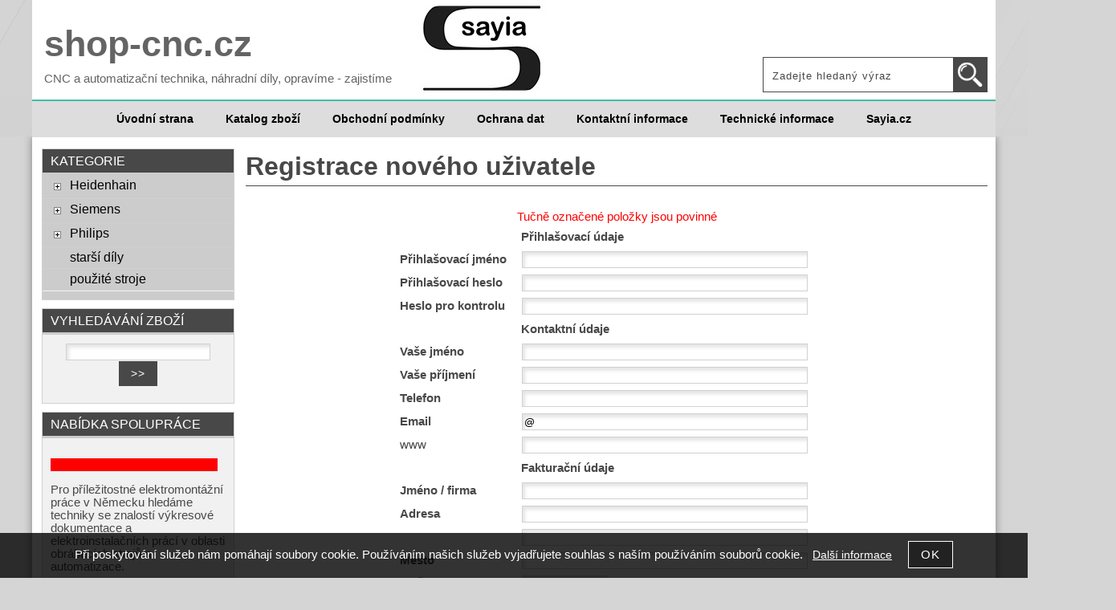

--- FILE ---
content_type: text/html; charset=utf-8
request_url: https://www.shop-cnc.cz/cz-sekce-registrace.html
body_size: 6895
content:
<!DOCTYPE html>
<html lang="cs-cz" dir="ltr">
 <head> 	
 	<meta charset="UTF-8" />
 	<title>Registrace</title> 	
	<meta name="description" content="Registrace -" />
	<meta name="keywords" content="Registrace"    />
	<meta name="rating" content="general" />
	<meta name="revisit-after" content="2 Days" />
	<meta name="author" content="www.shop-cnc.cz info@sayia.cz na systemu Shop5.cz" />
    <meta name="viewport" content="width=device-width, initial-scale=1.0" />
    <link rel="stylesheet" href="https://www.shop-cnc.cz/css/awesome/css/all.css" />
     <script>
         window.dataLayer = window.dataLayer || [];
         function gtag()
         {
             dataLayer.push(arguments);
         }

         gtag('set', { 'user_pseudo_id': '0aa214fe02b5631e390d986edbca1e61' });
         /* google_cookie: vzdy_merit  */      </script>
	
<!-- cookie lista: none -->

<!-- neni nastaveny GTM [] --> <meta name="robots" content="index,follow" ><meta name="viewport" content="width=device-width, initial-scale=1.0">
<meta property="og:title" content="Registrace" />
<meta property="og:description" content="Registrace -" />
<meta property="og:site_name" content="www.shop-cnc.cz" />
<!-- sekce registrace -->
    <link rel="shortcut icon" href="https://www.shop-cnc.cz/_obchody/nd.web5.cz/soubory/favicon.ico" />		
	<link rel="stylesheet"   href="https://www.shop-cnc.cz/class/fsmenu/listmenu_shop5.css"  />
	<link rel="stylesheet"   href="https://www.shop-cnc.cz/class/fsmenu/listmenu_fallback.css" />
	<link rel="stylesheet"   href="https://www.shop-cnc.cz/class/fsmenu/divmenu.css" />
	
  	<style   media="screen,print" >
@import url('https://www.shop-cnc.cz/css/default.css?t=22-12-2025-14-03-39');
@import url('https://www.shop-cnc.cz/css/objednavka_zkracena.css');
@import url('https://www.shop-cnc.cz/js/slick/slick.css?t=22-12-2025-14-03-39');
@import url('https://www.shop-cnc.cz/js/slick/slick-theme.css?t=22-12-2025-14-03-39');
@import url(https://www.shop-cnc.cz/css/styles/2016_08.css?time=22-12-2025-14-03-39);

@import url(https://www.shop-cnc.cz/_obchody/nd.web5.cz/soubory/hlavicka/styles.css?time=22-12-2025-14-03-39);

div.hlavicka_modul_fulltextove_vyhledavani {
    right: 10px;
}


div#banner_hlavicka div {
position: absolute;
left: 60%;
top: 20px; 
}
div#banner_hlavicka div ul {padding:0; margin: 0;}
div#banner_hlavicka div ul li {padding:0; margin: 0; list-style: none; font-size: 12px ; font-weight:bold;}
div#banner_hlavicka {height: auto;}

@media screen and (max-width:1000px){
div#banner_hlavicka div {
display: none;
}
}

.sekce_uvod h1 {
border-bottom: 0;
margin-bottom: 0;
}

 body {background:#d5d5d5;}   	</style>
    <link rel="stylesheet"   href="https://www.shop-cnc.cz/css_print.php" media="print" >
<script  src="https://www.shop-cnc.cz/js/jquery/js/jquery-3.6.0.min.js" ></script>
<script  src="https://www.shop-cnc.cz/js/jquery/js/cookie/jquery.cookie.js" ></script>
<script  src="https://www.shop-cnc.cz/js/jquery/jquery-ui-1.13.2/jquery-ui.min.js" ></script>
<script  src="https://www.shop-cnc.cz/js/jquery.visible.js" ></script>
<script  src="https://www.shop-cnc.cz/js/slick/slick.js" ></script>
<script  src="https://www.shop-cnc.cz/js/basic.js?t=1766405834" ></script>
<script  src="https://www.shop-cnc.cz/js/php.lib.js" ></script>
<script> 
var shop5_url='https://www.shop-cnc.cz/'; 
var shop5_uid='1768605991_d3292ef8a2cb34f511877564ae92527e'; 
var shop5_zapnout_nahledy= 'ano'; 
var shop5_zbozi_zalozky_pamatovat= 'ano'; </script>
<!-- GA4 -->

<!-- DATA LAYER -->

        <script>
        gtag('js', new Date());        
        
  
</script> </head><body class="lang_cz sekce_registrace rozvrzeni_0">
<!-- neni nastaveny GTM [] --> <a id="top" ></a>
<div id="all" class="sekce_registrace">


    <div id="hlavicka" >
        <div id="hlavicka_obsah"><div class="hlavicka_modul_odkaz" ><a href="https://www.shop-cnc.cz/" id="hlavicka_odkaz_logo" ></a></div><div class="hlavicka_modul_fulltextove_vyhledavani" ><form action="https://www.shop-cnc.cz/" method="get" id="hlavicka_fulltext_form" onsubmit="return valid_hlavicka_fulltext(this);" >

<input type="hidden" name="sekce" value="kategorie"  /><input type="text" id="fulltext_text" class="input_text defaultText defaultTextActive" title="Zadejte hledaný výraz" name="filtry[fulltext]" value=""  onfocus="javascript: this.className = 'input_text input_focused defaultText defaultTextActive';" onblur="javascript: this.className = 'input_text defaultText defaultTextActive';" />
<input type="submit"   value="&gt;&gt;" class="submit button " /></form>

</div><div class="hlavicka_nadpis"  style="color:#646464"  onclick="presmeruj('https://www.shop-cnc.cz/');" >shop-cnc.cz</div><div class="hlavicka_popis"   style="color:#646464"   onclick="presmeruj('https://www.shop-cnc.cz/');" >CNC a automatizační technika, náhradní díly, opravíme - zajistíme</div>        </div><!-- hlavicka_obsah -->
    </div><!-- hlavicka -->

    <div id="hlavni_menu">
        <nav>            <div id="hlavni_menu_odsazeni">
                <div class="hlavni_menu hlavni_menu1 " onclick="presmeruj('https://www.shop-cnc.cz/');"  ><a href="https://www.shop-cnc.cz/" title="Úvodní strana" >Úvodní strana</a></div><div class="hlavni_menu hlavni_menu2 " onclick="presmeruj('https://www.shop-cnc.cz/cz-kategorie_0-0.html');"  ><a href="https://www.shop-cnc.cz/cz-kategorie_0-0.html" title="Katalog zboží" >Katalog zboží</a></div><div class="hlavni_menu hlavni_menu3 " onclick="presmeruj('https://www.shop-cnc.cz/cz-sekce-obchodni_podminky.html');"  ><a href="https://www.shop-cnc.cz/cz-sekce-obchodni_podminky.html" title="Obchodní podmínky" >Obchodní podmínky</a></div><div class="hlavni_menu hlavni_menu4 " onclick="presmeruj('https://www.shop-cnc.cz/cz-texty-2.html');"  ><a href="https://www.shop-cnc.cz/cz-texty-2.html" title="Ochrana dat" >Ochrana dat</a></div><div class="hlavni_menu hlavni_menu5 " onclick="presmeruj('https://www.shop-cnc.cz/cz-sekce-kontaktni_informace.html');"  ><a href="https://www.shop-cnc.cz/cz-sekce-kontaktni_informace.html" title="Kontaktní informace" >Kontaktní informace</a></div><div class="hlavni_menu hlavni_menu6 " onclick="presmeruj('https://www.shop-cnc.cz/cz-texty-1.html');"  ><a href="https://www.shop-cnc.cz/cz-texty-1.html" title="Technické informace" >Technické informace</a></div><div class="hlavni_menu hlavni_menu7 " onclick="presmeruj('http://sayia.cz/');"  ><a href="http://sayia.cz/" title="Sayia.cz" >Sayia.cz</a></div>        <script>


            $(function () {

                $('#hlavni_menu').bind("mouseleave", function () {
                    $('#hlavni_menu div.podmenu').hide();
                });

                $('div.hlavni_menu').mouseenter(function () {
                    $('#hlavni_menu div.podmenu').hide();
                    $("div.podmenu", this).toggle("fast", function () {
                    });
                });


            });

        </script>
        
            </div><!-- hlavni_menu_odsazeni -->
            <div class="cl"></div>
        </nav>
    </div><!-- hlavni_menu -->


    <div id="in_body">
        

        <div id="levy_prostredni">

            <div id="prostredek">
                <section><!-- seo_cz_registrace_555562867d6dacab2b4b1b90ba69c32f_top.html -->                <!-- <div id="prostredek_minsize" ></div> -->
                <div id="sekce" ><h1>Registrace nového uživatele</h1>
<div class="center red" >Tučně označené položky jsou povinné</div>
<form action="index.php" method="post" id="frm_id_2"   >
<input type="hidden" name="rand" value="0012e992cfd5091fbbfcd7f03bc33533"  />
<input type="hidden" name="sekce" value="registrace"  />
<input type="hidden" name="registrovat" value="ano"  />
<input type="hidden" name="r[typ]" value="zakaznik"  /><table class="registrace">
	<tr>
		<td></td>
		<td><strong>Přihlašovací údaje</strong></td>
	</tr>

	<tr class="povinne">
		<td><strong>Přihlašovací jméno</strong></td>
		<td><input type="text"  name="r[nick]" value="" maxlength="100" class="input_text " style="width:350px"  onkeyup="" onkeydown="" onchange="" onfocus="$(this).addClass('input_focused');" onblur="$(this).removeClass('input_focused');" /></td>
	</tr>

	<tr class="povinne">
		<td><strong>Přihlašovací heslo</strong></td>
		<td><input type="password" id="r[heslo]" name="r[heslo]" value="" maxlength="20" class="input_text input_pass"  style="width:350px"   onfocus="$(this).addClass('input_focused');" onblur="$(this).removeClass('input_focused');"   required /></td>
	</tr>

	<tr class="povinne">
		<td><strong>Heslo pro kontrolu</strong></td>
		<td><input type="password" id="r[heslo2]" name="r[heslo2]" value="" maxlength="20" class="input_text input_pass"  style="width:350px"   onfocus="$(this).addClass('input_focused');" onblur="$(this).removeClass('input_focused');"   required /></td>
	</tr>	
	
							
<!-- ******************************************************************************************* -->
	<tr>
		<td></td>
		<td><strong>Kontaktní údaje</strong></td>
	</tr>
	<tr class="regform_shop povinne">
		<td>Vaše jméno</td>
		<td><input type="text"  name="r[ujmeno]" value="" maxlength="100" class="input_text " style="width:350px"  onkeyup="" onkeydown="" onchange="" onfocus="$(this).addClass('input_focused');" onblur="$(this).removeClass('input_focused');" /></td>
	</tr>
    <tr class="regform_shop povinne">
        <td>Vaše příjmení</td>
        <td><input type="text"  name="r[uprijmeni]" value="" maxlength="100" class="input_text " style="width:350px"  onkeyup="" onkeydown="" onchange="" onfocus="$(this).addClass('input_focused');" onblur="$(this).removeClass('input_focused');" /></td>
    </tr>

	<tr class="regform_shop povinne">
		<td>Telefon</td>
		<td><input type="text"  name="r[telefon]" value="" maxlength="100" class="input_text " style="width:350px"  onkeyup="" onkeydown="" onchange="" onfocus="$(this).addClass('input_focused');" onblur="$(this).removeClass('input_focused');" /></td>
	</tr>	
	<!-- 
	<tr class="regform_shop">
		<td>Fax</td>
		<td><input type="text"  name="r[fax]" value="" maxlength="100" class="input_text " style="width:350px"  onkeyup="" onkeydown="" onchange="" onfocus="$(this).addClass('input_focused');" onblur="$(this).removeClass('input_focused');" /></td>
	</tr>
	 -->								

	<tr class="povinne">
		<td><strong>Email</strong></td>
		<td><input type="email"  name="r[email]" value="@" maxlength="100" class="input_text " style="width:350px"  onkeyup="" onkeydown="" onchange="" onfocus="$(this).addClass('input_focused');" onblur="$(this).removeClass('input_focused');" /></td>
	</tr>

	<tr class="regform_shop">
		<td>www</td>
		<td><input type="text"  name="r[web]" value="" maxlength="100" class="input_text " style="width:350px"  onkeyup="" onkeydown="" onchange="" onfocus="$(this).addClass('input_focused');" onblur="$(this).removeClass('input_focused');" /></td>
	</tr>	
<!-- ******************************************************************************************* -->
	<tr class="regform_shop">
		<td></td>
		<td><strong>Fakturační údaje</strong></td>
	</tr>
	
	

	<tr class="regform_shop povinne">
		<td>Jméno / firma</td>
		<td><input type="text"  name="r[fjmeno]" value="" maxlength="100" class="input_text " style="width:350px"  onkeyup="" onkeydown="" onchange="" onfocus="$(this).addClass('input_focused');" onblur="$(this).removeClass('input_focused');" /></td>
	</tr>

	<tr class="regform_shop povinne">
		<td>Adresa</td>
		<td><input type="text"  name="r[fadresa1]" value="" maxlength="100" class="input_text " style="width:350px"  onkeyup="" onkeydown="" onchange="" onfocus="$(this).addClass('input_focused');" onblur="$(this).removeClass('input_focused');" /></td>
	</tr>	
	<tr class="regform_shop">
		<td> </td>
		<td><input type="text"  name="r[fadresa2]" value="" maxlength="100" class="input_text " style="width:350px"  onkeyup="" onkeydown="" onchange="" onfocus="$(this).addClass('input_focused');" onblur="$(this).removeClass('input_focused');" /></td>
	</tr>	
	<tr class="regform_shop povinne">
		<td>Město</td>
		<td><input type="text"  name="r[fmesto]" value="" maxlength="100" class="input_text " style="width:350px"  onkeyup="" onkeydown="" onchange="" onfocus="$(this).addClass('input_focused');" onblur="$(this).removeClass('input_focused');" /></td>
	</tr>
	<tr class="regform_shop povinne">
		<td>PSČ</td>
		<td><input type="text"  name="r[fpsc]" value="" maxlength="20" class="input_text " style="width:100px"  onkeyup="" onkeydown="" onchange="" onfocus="$(this).addClass('input_focused');" onblur="$(this).removeClass('input_focused');" /></td>
	</tr>	
	<tr class="regform_shop povinne">
		<td>Stát</td>
		<td><input type="text"  name="r[fstat]" value="" maxlength="100" class="input_text " style="width:350px"  onkeyup="" onkeydown="" onchange="" onfocus="$(this).addClass('input_focused');" onblur="$(this).removeClass('input_focused');" /></td>
	</tr>
	<tr class="regform_shop">
		<td>&nbsp;</td>
		<td>&nbsp;</td>
	</tr>	
	<tr class="regform_shop cislo_uctu">
		<td>Číslo účtu</td>
		<td><input type="text"  name="r[cislo_uctu]" value="" maxlength="100" class="input_text " style="width:350px"  onkeyup="" onkeydown="" onchange="" onfocus="$(this).addClass('input_focused');" onblur="$(this).removeClass('input_focused');" /></td>
	</tr>	
	<tr class="regform_shop povinne " >
		<td>&nbsp;</td>
		<td>&nbsp;</td>
	</tr>	
	<tr class="regform_shop povinne " >
		<td >IČ</td>
		<td><input type="text"  name="r[ic]" value="" maxlength="100" class="input_text " style="width:350px"  onkeyup="" onkeydown="" onchange="" onfocus="$(this).addClass('input_focused');" onblur="$(this).removeClass('input_focused');" /></td>
	</tr>
	<tr class="regform_shop">
		<td>DIČ</td>
		<td><input type="text"  name="r[dic]" value="" maxlength="100" class="input_text " style="width:350px"  onkeyup="" onkeydown="" onchange="" onfocus="$(this).addClass('input_focused');" onblur="$(this).removeClass('input_focused');" /></td>
	</tr>			
<!-- ******************************************************************************************* -->
	<tr class="regform_shop">
		<td></td>
		<td>			
<label for="jina_dorucovaci" >Doručovací adresa je jiná</label><input type="checkbox" id="jina_dorucovaci" name="jina_dorucovaci" value="ano" onclick="prepni_da(this);" />			
			
		</td>
	</tr>

    <tr class="regform_shop dorucovaci">
        <td>Vaše jméno</td>
        <td><input type="text"  name="r[dujmeno]" value="" maxlength="100" class="input_text " style="width:350px"  onkeyup="" onkeydown="" onchange="" onfocus="$(this).addClass('input_focused');" onblur="$(this).removeClass('input_focused');" /></td>
    </tr>


    <tr class="regform_shop dorucovaci">
        <td>Vaše příjmení</td>
        <td><input type="text"  name="r[duprijmeni]" value="" maxlength="100" class="input_text " style="width:350px"  onkeyup="" onkeydown="" onchange="" onfocus="$(this).addClass('input_focused');" onblur="$(this).removeClass('input_focused');" /></td>
    </tr>

    <tr class="regform_shop dorucovaci">
		<td>Jméno / firma</td>
		<td><input type="text"  name="r[djmeno]" value="" maxlength="100" class="input_text " style="width:350px"  onkeyup="" onkeydown="" onchange="" onfocus="$(this).addClass('input_focused');" onblur="$(this).removeClass('input_focused');" /></td>
	</tr>

	<tr class="regform_shop dorucovaci">
		<td>Adresa</td>
		<td><input type="text"  name="r[dadresa1]" value="" maxlength="100" class="input_text " style="width:350px"  onkeyup="" onkeydown="" onchange="" onfocus="$(this).addClass('input_focused');" onblur="$(this).removeClass('input_focused');" /></td>
	</tr>	
	<tr class="regform_shop dorucovaci">
		<td> </td>
		<td><input type="text"  name="r[dadresa2]" value="" maxlength="100" class="input_text " style="width:350px"  onkeyup="" onkeydown="" onchange="" onfocus="$(this).addClass('input_focused');" onblur="$(this).removeClass('input_focused');" /></td>
	</tr>	
	<tr class="regform_shop dorucovaci">
		<td>Město</td>
		<td><input type="text"  name="r[dmesto]" value="" maxlength="100" class="input_text " style="width:350px"  onkeyup="" onkeydown="" onchange="" onfocus="$(this).addClass('input_focused');" onblur="$(this).removeClass('input_focused');" /></td>
	</tr>
	<tr class="regform_shop dorucovaci">
		<td>PSČ</td>
		<td><input type="text"  name="r[dpsc]" value="" maxlength="20" class="input_text " style="width:100px"  onkeyup="" onkeydown="" onchange="" onfocus="$(this).addClass('input_focused');" onblur="$(this).removeClass('input_focused');" /></td>
	</tr>	
	<tr class="regform_shop dorucovaci">
		<td>Stát</td>
		<td><input type="text"  name="r[dstat]" value="" maxlength="100" class="input_text " style="width:350px"  onkeyup="" onkeydown="" onchange="" onfocus="$(this).addClass('input_focused');" onblur="$(this).removeClass('input_focused');" /></td>
	</tr>
	
	<tr>
		<td></td>
		<td>&nbsp;</td>
	</tr>
<tr><td colspan="2"><div class="souhlas_s_novinkami" >souhlasím se zasíláním novinek na mail &nbsp;&nbsp;<select name="souhlas_novinky" onchange=""  ><option value="ne"  selected="selected" >Ne</option><option value="ano" >Ano</option></select></div></td></tr>

	<tr>
		<td>opiště kód</td>
		<td><span class="antispam" >
<input type="hidden" name="antispam[str1]" value="988c888da5d87157a3ef7de445be054c"  />
<input type="hidden" name="antispam[str3]" value="1768605991"  />
<input type="hidden" name="antispam[str4]" value="1768605991"  id="anti_dff7206b753be7b4512f715735dd9052_1"  /><img loading="lazy" src="https://www.shop-cnc.cz/class/antispam_image.php?string=988c888da5d87157a3ef7de445be054c" class="antispam" alt="antispam" style="vertical-align:middle;"/><input type="text" name="antispam[str2]" value="" required minlength="6" maxlength="6" pattern="[A-Za-z0-9]{6}" class="input input_text" id="antispam_image" style="text-transform:uppercase;"/></span><script> document.getElementById("anti_dff7206b753be7b4512f715735dd9052_1").value="fcfbb81b1879a08dc6165bd32e57a23f";</script></td>
	</tr>

<tr><td colspan="2"> <span class="zpracovani_ou"  ><input  type="checkbox"  name="souhlas_zpracovani_ou" id="souhlas_zpracovani_ou_5b34f8141f46008ee63b3ff273365756" value="1"   required oninvalid="this.setCustomValidity('Prosím potvrďte souhlas')" onchange="this.setCustomValidity('')"  />&nbsp;&nbsp;<label for="souhlas_zpracovani_ou_5b34f8141f46008ee63b3ff273365756" >Souhlasím se zpracováním osobních údajů za účelem registrace</label> &nbsp; <a class="souhlas_vice_informaci" href="https://www.shop-cnc.cz/zpracovani-osobnich-udaju/?klic=registrace" target="zpracovani_ou" >Více informací</a></span></td></tr>	
	
	<tr>
		<td></td>
		<td>&nbsp;</td>
	</tr>
	
		
	<tr>
		<td>&nbsp;</td>
		<td><input type="submit"   value="Registrovat nového uživatele &gt;&gt;" class="submit button " /></td>
	</tr>				
</table>
</form>
<script    >

function prepni_da(obj) {

 	if(obj==null) return;


 	

 	
	
	if(obj.checked==true) {

		$('tr.dorucovaci').show();
		/*
		for (i=1;i<=6;i++) {
			document.getElementById('da'+i).style.display='';
		}
		*/	 
	}
	else {

		$('tr.dorucovaci').hide();
		/*
		for (i=1;i<=6;i++) {
			document.getElementById('da'+i).style.display='none';
		}
		*/	 

	}

	
}
prepni_da(document.getElementById('jina_dorucovaci'));</script><div class="cb" ></div></div>                <div class="cl"></div>

                
                <div class="nahoru">
                    <a href="#top" title="" class="nahoru">nahoru</a> | <a href="#"
                                                                                                 onclick="print();return;"
                                                                                                 class="tisk">Tisk stránky</a>
                </div>
                                <div class="cl"></div>
                <div class="cr"></div>
                

                </section>
            </div><!-- prostredek -->

            <div id="levy_sloupec">
                <aside>
                    <div class="ramec_levy"><div class="ramec ramec_kategorie  ramec_1"><div class="ramec_top">Kategorie</div><div class="ramec_body"><div class="ramec_minsize" ></div><nav>
 <div id="rozbalovaci_menu" >
  	<script   >
  	
  	function strom(id,urlx) {
  		  	    if(document.getElementById("podstrom"+id)==null) {
			if (urlx!=null) {presmeruj(urlx);}
			return;
  	  	}
  	  	

	  	    
  		x= document.getElementById("podstrom"+id).style.display;

		if(x=="none") {
			document.getElementById("podstrom"+id).style.display="";
   			if (document.getElementById("podstrom"+id).innerHTML.length == 0) {
               document.getElementById("podstrom"+id).innerHTML = ajax_html_cache('https://www.shop-cnc.cz/plugins/menu.php','nastav_lang=cz&id_kat='+id);
			}
		}
		else {
			document.getElementById("podstrom"+id).style.display='none';
		}
  	}
  	
  	function zmenit_obrazek(img) {
	  		cesta = img.src;
	  		if (cesta=="https://www.shop-cnc.cz/_obchody/nd.web5.cz/soubory/plus.gif") {
	  			img.src="https://www.shop-cnc.cz/_obchody/nd.web5.cz/soubory/minus.gif";
	  		}
	  		if (cesta=="https://www.shop-cnc.cz/_obchody/nd.web5.cz/soubory/minus.gif") {
	  			img.src="https://www.shop-cnc.cz/_obchody/nd.web5.cz/soubory/plus.gif";
	  		}
  	}
  	
  	</script>

<div id="podstrom0">

<div class="strom1 odkaz_kategorie_579022 ">
<div class="strom_kategorie" >
<a href="https://www.shop-cnc.cz/kategorie/heidenhain/"  class="leve_kategorie" >Heidenhain </a>
</div>
<img class="plus_minus" src="https://www.shop-cnc.cz/_obchody/nd.web5.cz/soubory/plus.gif" alt="Heidenhain"  onclick="zmenit_obrazek(this);strom('579022','https://www.shop-cnc.cz/kategorie/heidenhain/');" id="plus_579022"/>
<div class="cb"></div>
</div>
<div id="podstrom579022" style="display:none;"></div>

<div class="strom1 odkaz_kategorie_578653 ">
<div class="strom_kategorie" >
<a href="https://www.shop-cnc.cz/kategorie/siemens/"  class="leve_kategorie" >Siemens </a>
</div>
<img class="plus_minus" src="https://www.shop-cnc.cz/_obchody/nd.web5.cz/soubory/plus.gif" alt="Siemens"  onclick="zmenit_obrazek(this);strom('578653','https://www.shop-cnc.cz/kategorie/siemens/');" id="plus_578653"/>
<div class="cb"></div>
</div>
<div id="podstrom578653" style="display:none;"></div>

<div class="strom1 odkaz_kategorie_578176 ">
<div class="strom_kategorie" >
<a href="https://www.shop-cnc.cz/kategorie/ridici-systemy/"  class="leve_kategorie" >Philips </a>
</div>
<img class="plus_minus" src="https://www.shop-cnc.cz/_obchody/nd.web5.cz/soubory/plus.gif" alt="Philips"  onclick="zmenit_obrazek(this);strom('578176','https://www.shop-cnc.cz/kategorie/ridici-systemy/');" id="plus_578176"/>
<div class="cb"></div>
</div>
<div id="podstrom578176" style="display:none;"></div>

<div class="strom1 odkaz_kategorie_579504 ">
<div class="strom_kategorie" >
<a href="https://www.shop-cnc.cz/kategorie/starsi-dily/"  class="leve_kategorie" >starší díly </a>
</div>
<img class="nic" src="https://www.shop-cnc.cz/_obchody/nd.web5.cz/soubory/nic.gif" alt="starší díly" id="plus_579504"/>
<div class="cb"></div>
</div>

<div class="strom1 odkaz_kategorie_579508 ">
<div class="strom_kategorie" >
<a href="https://www.shop-cnc.cz/kategorie/pouzite-stroje/"  class="leve_kategorie" >použité stroje </a>
</div>
<img class="nic" src="https://www.shop-cnc.cz/_obchody/nd.web5.cz/soubory/nic.gif" alt="použité stroje" id="plus_579508"/>
<div class="cb"></div>
</div>
</div><!-- podstrom0 --><script   ></script></div><!-- rozbalovaci_menu --></nav><div class="cr" ></div></div><!-- ramec_body --><div class="ramec_bottom" ></div></div><!-- ramec  ramec_kategorie --></div><!-- ramec_levy --><div class="ramec_levy"><div class="ramec ramec_fulltextove_vyhledavani  ramec_2"><div class="ramec_top">Vyhledávání zboží</div><div class="ramec_body"><div class="ramec_minsize" ></div><div id="fulltext_formular" class="center">
<form action="https://www.shop-cnc.cz/" method="get" id="fulltext_form">

<input type="hidden" name="sekce" value="kategorie"  /><input type="text" id="fulltext_text" class="input_text" name="filtry[fulltext]" value=""  onfocus="javascript: this.className = 'input_text input_focused';" onblur="javascript: this.className = 'input_text';" />
<input type="submit"   value="&gt;&gt;" class="submit button " /></form>
</div><!-- fulltext_formular --><div class="cr" ></div></div><!-- ramec_body --><div class="ramec_bottom" ></div></div><!-- ramec  ramec_fulltextove_vyhledavani --></div><!-- ramec_levy --><div class="ramec_levy"><div class="ramec ramec_vlastni_2  ramec_3"><div class="ramec_top">Nabídka spolupráce</div><div class="ramec_body"><div class="ramec_minsize" ></div><!-- upraveno html4output -->
<p><span style="background-color: #ff0000;">&nbsp;&nbsp; &nbsp; &nbsp; &nbsp; &nbsp; &nbsp; &nbsp; &nbsp; &nbsp; &nbsp; &nbsp; &nbsp; &nbsp; &nbsp; &nbsp; &nbsp; &nbsp; &nbsp; &nbsp; &nbsp; &nbsp; &nbsp; &nbsp; &nbsp; &nbsp; &nbsp;</span></p>
<p><span style="background-color: #f0f0f0;">Pro př&iacute;ležitostn&eacute; elektromont&aacute;žn&iacute; pr&aacute;ce v Německu hled&aacute;me techniky se znalost&iacute; v&yacute;kresov&eacute; dokumentace a elektroinstalačn&iacute;ch pr&aacute;c&iacute; v oblasti obr&aacute;běc&iacute;ch strojů a automatizace.</span></p><div class="cr" ></div></div><!-- ramec_body --><div class="ramec_bottom" ></div></div><!-- ramec  ramec_vlastni_2 --></div><!-- ramec_levy --><div class="ramec_levy"><div class="ramec ramec_vlastni_1  ramec_posledni  ramec_4"><div class="ramec_top">Nové stroje</div><div class="ramec_body"><div class="ramec_minsize" ></div><p><span style="font-size: 13px;">&nbsp;<strong><a title="Prezentace Mattec" href="https://www.mattec.de/cz" target="_blank">Port&aacute;lov&aacute; fr&eacute;zovac&iacute; centra</a></strong></span></p>
<p><span style="font-size: 10px;"><img style="font-size: 14px; margin-left: 30px; margin-right: 30px;" alt="Made in Germany" src="https://www.shop-cnc.cz/_obchody/nd.web5.cz/prilohy/1/signet-made-in-germany-rgb-0.jpg.big.jpg" width="120" /></span></p>
<p><strong><span style="font-size: 10px;"><span style="font-size: 12px;">v&yacute;hodn&eacute; ceny, př&iacute;klad:</span></span></strong></p>
<p><strong><span style="font-size: 10px;">X, Y, Z &nbsp;10.000x3.300x1.200 mm &nbsp; &nbsp;</span><span style="font-size: 10px;">již od 450.000,- EUR</span></strong></p>
<p style="display: inline !important;"><a title="Prezentace Mattec" href="https://www.mattec.de/cz" target="_blank"><span style="font-size: 10px;"><img alt="Mattec" src="https://www.shop-cnc.cz/_obchody/nd.web5.cz/prilohy/1/maschinenkonzept-maschinentisch-1629x1200-b-0.jpg.big.jpg" width="180" /></span></a></p>
<p style="display: inline !important;"><span style="font-size: 10px;">&nbsp;</span></p><div class="cr" ></div></div><!-- ramec_body --><div class="ramec_bottom" ></div></div><!-- ramec  ramec_vlastni_1 --></div><!-- ramec_levy -->
                </aside>
            </div><!-- levy_sloupec -->


            <div class="cl"></div>
            <div class="cr"></div>
            
        </div><!-- levy_prostredni -->

        <div id="pravy_sloupec">
            <aside>


                
                <div class="cl"></div>
                <div class="cr"></div>
            </aside>
        </div><!-- pravy_sloupec-->


        <div class="cl"></div>
        <div class="cr"></div>

    </div><!-- in_body -->

    <div class="cl"></div>
    <div class="cr"></div>


    <div id="bottom">
        <footer>
            <div id="in_bottom">
                <span class="copyright_podpis" >Copyright &copy; <a href="https://www.shop-cnc.cz/"
                                  title="shop-cnc.cz">www.shop-cnc.cz</a>,
            <span>provozováno na systému <a href="https://www.shop5.cz/"
                                            title="Tvorba e-shopu, pronájem e-shopu, eshop na míru">tvorba e-shopu</a> a <a
                        href="https://www.web5.cz/"
                        title="SEO a PPC kampaně">optimalizace e-shopu</a> Shop5.cz</span>
            </span>            </div><!-- in_bottom -->
        </footer>
    </div><!-- bottom -->
<div class="banner_out_left" ></div>
<div class="banner_out_right" ></div>

</div><!-- all -->

<script    >

    //document.getElementById('in_bottom').innerHTML = document.getElementById('podpis').innerHTML; document.getElementById('podpis').innerHTML='';

    //alert('konec stranky');


    $(document).ready(function () {



    
		$('a.exodkaz').attr('target', '_blank');
		$('embed').attr('wmode', 'transparent'); //aby flash nepresahovat do vrstev fotogalerie
		

		        //
    	zapnout_nahledy();    	
    	zapnout_alerty(0);

        $( "input#fulltext_text, input.fulltext_text" ).autocomplete({
            source: "https://www.shop-cnc.cz/js_connector.php?action=naseptavac_zbozi",
            minLength: 3,
            delay: 900,
            select: function( event, ui ) {
				u = ui.item.url;
				//alert(u);
				document.location.href=u;
            	return false;
                }
        });


	    
	    


		
		


	
});

    
</script>


<!-- responzivni menu START --><style>
@media only screen and (max-width: 1000px) {
    div#hlavicka {display:none;}
    div#all {padding-top:100px;}
} 
@media only screen and (min-width: 1001px) {
nav#responzivni_menu3 {display:none;}
} 
</style>
<nav id="responzivni_menu" class="responzivni_menu_v3">
<ul class="responzivni_ikony">
<li class="responzivni_ikona" id="rm_navig" onclick="responzivni_menu3_open(this);" title="Menu" ><i class="fas fa-bars"></i> 
<ul>
<li class="rm_close" onclick="responzivni_menu3_close(this);"><i class="fas fa-times"></i> &nbsp; Zavřít</li>
<li>
<a href="https://www.shop-cnc.cz/kategorie/heidenhain/" >Heidenhain</a>
</li>
<li>
<a href="https://www.shop-cnc.cz/kategorie/siemens/" >Siemens</a>
</li>
<li>
<a href="https://www.shop-cnc.cz/kategorie/ridici-systemy/" >Philips</a>
</li>
<li>
<a href="https://www.shop-cnc.cz/kategorie/starsi-dily/" >starší díly</a>
</li>
<li>
<a href="https://www.shop-cnc.cz/kategorie/pouzite-stroje/" >použité stroje</a>
</li>
<li class="mezera">&nbsp;</li>
<li class="res_men res_men_uvodni-strana">
<a href="https://www.shop-cnc.cz/" >Úvodní strana</a>
</li>
<li class="res_men res_men_katalog-zbozi">
<a href="https://www.shop-cnc.cz/cz-kategorie_0-0.html" >Katalog zboží</a>
</li>
<li class="res_men res_men_obchodni-podminky">
<a href="https://www.shop-cnc.cz/cz-sekce-obchodni_podminky.html" >Obchodní podmínky</a>
</li>
<li class="res_men res_men_ochrana-dat">
<a href="https://www.shop-cnc.cz/cz-texty-2.html" >Ochrana dat</a>
</li>
<li class="res_men res_men_kontaktni-informace">
<a href="https://www.shop-cnc.cz/cz-sekce-kontaktni_informace.html" >Kontaktní informace</a>
</li>
<li class="res_men res_men_technicke-informace">
<a href="https://www.shop-cnc.cz/cz-texty-1.html" >Technické informace</a>
</li>
<li class="res_men res_men_sayia-cz">
<a href="http://sayia.cz/" >Sayia.cz</a>
</li>
</ul>
</li>
<li class="responzivni_ikona" id="rm_kosik"><a href="https://www.shop-cnc.cz/cz-sekce-kosik.html" title="Nákupní košík" ><i class="fas fa-shopping-cart"></i></a></li>
<li class="responzivni_ikona" id="rm_fulltext"><a href="https://www.shop-cnc.cz/cz-sekce-hledat.html" title="vyhledávání"><i class="fas fa-search"></i></a></li>
<li class="responzivni_ikona" id="rm_login"><a href="https://www.shop-cnc.cz/cz-sekce-login.html" title="Uživatel"><i class="fas fa-user"></i></a></li>
<li class="responzivni_ikona" id="rm_home"><a href="https://www.shop-cnc.cz/" title="Úvodní strana"><i class="fas fa-home"></i></a></li>
</ul>
<div class="rm_fulltext_form"><form action="https://www.shop-cnc.cz/" method="post" id="res_fulltext_form"   >
<input type="hidden" name="rand" value="03da5412e85db49673faba00872c1c7d"  />
<input type="hidden" name="sekce" value="kategorie"  /><input type="text" class="fulltext_text" name="filtry[fulltext]" value="" placeholder="Jaké zboží hledáte ?" /> <span class="res_lupa" ><i class="fas fa-search" onclick="$('#res_fulltext_form').submit();"></i></span></form></div>
</nav>
<!-- responzivni menu KONEC --><div id="zobrazit_nahled_obrazku" ></div>



<div id="info_cookies" ><p>Při poskytování služeb nám pomáhají soubory cookie. Používáním našich služeb vyjadřujete souhlas s naším používáním souborů cookie. &nbsp; <a href="https://www.google.cz/intl/cs/policies/technologies/cookies/" target="_blank">Další informace</a><span onclick="info_cookies_remove();" ><input type="button" class="button" onclick="info_cookies_remove();" value="OK" /></span></p></div>
        <script>
            $(function () {
                setMaxZIdex('#info_cookies');
            });
        </script>


        <script>
$( document ).ready(function() {

	
	$(".povinne input.input_text").prop('required',true);
	$(".povinne textarea").prop('required',true);

    volne_misto();
    window.setInterval(volne_misto, 200);
	
	});

</script>	

<!-- glami pixel - key neni nastaven -->
<script>
    //$(document).ready(function() {
        $.ajax({
            url: 'https://www.shop-cnc.cz/js_connector.php?action=cron&h=1183805285167f3156dc83a74ad91c76',
            method: 'GET',
            success: function(data) {
                //alert("ok : \n"+data);
            },
            error: function(xhr, status, error) {
                //alert('Chyba: ' + error);
            }
        });
    //});
</script>


<!-- SELECT 
                       * 
                FROM 
                     prefix_baliky 
                WHERE 
                    id_obchodu = '4612' 
                    AND 
                    uzavreno!=1 
                    AND 
                    stav_cas < 1768604191
                    AND 
                    id_baliku!='' 
                ORDER BY 
                    rand() LIMIT 1 -->

</body>
</html>

--- FILE ---
content_type: text/css
request_url: https://www.shop-cnc.cz/_obchody/nd.web5.cz/soubory/hlavicka/styles.css?time=22-12-2025-14-03-39
body_size: 466
content:
div.hlavicka_modul_obsah_kosiku3:hover a, div.hlavicka_modul_obsah_kosiku3 a:hover, div.hlavicka_modul_uzivatel a:hover {
  color: #484848; }

div.hlavicka_modul_obsah_kosiku3 {
  bottom: 60px;
  height: auto;
  right: 15px;
  padding: 0 60px 0 20px; }

div.hlavicka_modul_obsah_kosiku3 a::after {
  background-color: #484848; }

div.hlavicka_modul_fulltextove_vyhledavani {
  right: 220px; }

div.hlavicka_modul_obsah_kosiku3 span.pocet_polozek_v_kosiku {
  display: block; }

div.hlavicka_modul_uzivatel {
  padding: 5px; }

div.hlavicka_modul_uzivatel::before {
  display: none; }

div.hlavicka_modul_uzivatel ul li {
  padding: 0 5px; }

div#hlavicka_obsah {
  background: #fff url("logo.jpg") no-repeat 480px top; }

div#hlavni_menu {
  height: auto; }

div#hlavni_menu_odsazeni {
  background: #ddd;
  border-top: 2px solid #41bda9;
  display: flex;
  justify-content: center; }

div.hlavicka_nadpis {
  padding-top: 30px;
  padding-left: 15px;
  font-weight: bold; }

div.hlavicka_popis {
  padding-top: 10px;
  padding-left: 15px;
  width: auto;
  max-width: inherit; }

@media screen and (max-width: 1199px) {
  div#hlavicka_obsah {
    max-width: 100%;
    height: 130px; }
  div#hlavicka {
    padding: 0px 0px;
    height: 130px; }
  div#hlavni_menu {
    position: relative;
    top: inherit;
    left: inherit; }
  div.hlavicka_modul_fulltextove_vyhledavani {
    bottom: 15px; }
  div.hlavicka_modul_uzivatel {
    bottom: 70px; }
  div.hlavicka_modul_obsah_kosiku3 {
    bottom: 20px; } }

@media screen and (max-width: 999px) {
  div#hlavicka_obsah, div#hlavicka {
    height: 120px;
    padding: 0; }
  div#hlavicka {
    background: #fff;
    border-bottom: 2px solid #41bda9; }
  div#hlavicka_obsah {
    background: url("logo.jpg") no-repeat 20px center;
    background-size: auto 90px; }
  div.hlavicka_nadpis {
    padding-top: 20px;
    padding-left: 200px; }
  div.hlavicka_popis {
    padding-top: 10px;
    padding-left: 200px;
    width: auto;
    max-width: inherit;
    box-sizing: border-box; } }

@media screen and (max-width: 600px) {
  div#hlavicka_obsah, div#hlavicka_ {
    height: auto;
    background-image: none; }
  div.hlavicka_nadpis {
    font-size: 2.5em;
    padding-top: 10px; }
  div.hlavicka_nadpis, div.hlavicka_popis {
    padding-left: 0;
    position: relative; } }

div.hlavicka_modul_odkaz a {
  display: block;
  position: absolute;
  top: 0px;
  left: 0px;
  height: 75%;
  width: 50%; }

@media screen and (max-width: 999px) {
  div.hlavicka_modul_odkaz a {
    width: 100%; } }
